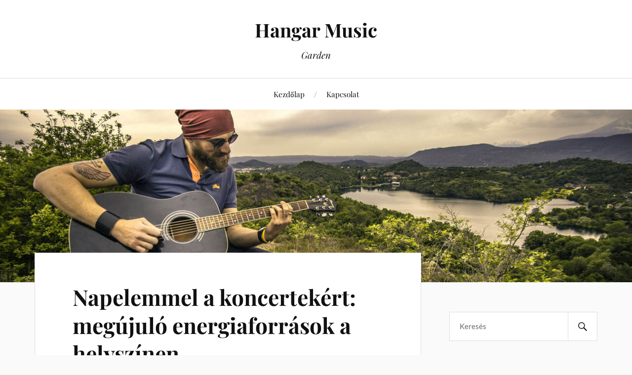

--- FILE ---
content_type: text/html; charset=UTF-8
request_url: https://hangarmusicgarden.hu/napelemmel-a-koncertekert-megujulo-energiaforrasok-a-helyszinen/
body_size: 13205
content:
<!DOCTYPE html>

<html class="no-js" lang="hu">

	<head profile="http://gmpg.org/xfn/11">

		<meta http-equiv="Content-Type" content="text/html; charset=UTF-8" />
		<meta name="viewport" content="width=device-width, initial-scale=1.0, maximum-scale=1.0, user-scalable=no" >

		<meta name='robots' content='index, follow, max-image-preview:large, max-snippet:-1, max-video-preview:-1' />
<script>document.documentElement.className = document.documentElement.className.replace("no-js","js");</script>

	<!-- This site is optimized with the Yoast SEO plugin v26.7 - https://yoast.com/wordpress/plugins/seo/ -->
	<title>Napelemmel a koncertekért: megújuló energiaforrások a helyszínen</title>
	<meta name="description" content="A Napelem Pályázatok csapata először is felmérést végez a helyszínen, hiszen a napelemek tökéletes működéséhez több részletet..." />
	<link rel="canonical" href="https://hangarmusicgarden.hu/napelemmel-a-koncertekert-megujulo-energiaforrasok-a-helyszinen/" />
	<meta property="og:locale" content="hu_HU" />
	<meta property="og:type" content="article" />
	<meta property="og:title" content="Napelemmel a koncertekért: megújuló energiaforrások a helyszínen" />
	<meta property="og:description" content="A Napelem Pályázatok csapata először is felmérést végez a helyszínen, hiszen a napelemek tökéletes működéséhez több részletet..." />
	<meta property="og:url" content="https://hangarmusicgarden.hu/napelemmel-a-koncertekert-megujulo-energiaforrasok-a-helyszinen/" />
	<meta property="og:site_name" content="Hangar Music" />
	<meta name="twitter:card" content="summary_large_image" />
	<meta name="twitter:label1" content="Becsült olvasási idő" />
	<meta name="twitter:data1" content="3 perc" />
	<script type="application/ld+json" class="yoast-schema-graph">{"@context":"https://schema.org","@graph":[{"@type":"WebPage","@id":"https://hangarmusicgarden.hu/napelemmel-a-koncertekert-megujulo-energiaforrasok-a-helyszinen/","url":"https://hangarmusicgarden.hu/napelemmel-a-koncertekert-megujulo-energiaforrasok-a-helyszinen/","name":"Napelemmel a koncertekért: megújuló energiaforrások a helyszínen","isPartOf":{"@id":"https://hangarmusicgarden.hu/#website"},"datePublished":"2020-09-23T09:13:00+00:00","description":"A Napelem Pályázatok csapata először is felmérést végez a helyszínen, hiszen a napelemek tökéletes működéséhez több részletet...","breadcrumb":{"@id":"https://hangarmusicgarden.hu/napelemmel-a-koncertekert-megujulo-energiaforrasok-a-helyszinen/#breadcrumb"},"inLanguage":"hu","potentialAction":[{"@type":"ReadAction","target":["https://hangarmusicgarden.hu/napelemmel-a-koncertekert-megujulo-energiaforrasok-a-helyszinen/"]}]},{"@type":"BreadcrumbList","@id":"https://hangarmusicgarden.hu/napelemmel-a-koncertekert-megujulo-energiaforrasok-a-helyszinen/#breadcrumb","itemListElement":[{"@type":"ListItem","position":1,"name":"Kezdőlap","item":"https://hangarmusicgarden.hu/"},{"@type":"ListItem","position":2,"name":"Napelemmel a koncertekért: megújuló energiaforrások a helyszínen"}]},{"@type":"WebSite","@id":"https://hangarmusicgarden.hu/#website","url":"https://hangarmusicgarden.hu/","name":"Hangar Music","description":"Garden","potentialAction":[{"@type":"SearchAction","target":{"@type":"EntryPoint","urlTemplate":"https://hangarmusicgarden.hu/?s={search_term_string}"},"query-input":{"@type":"PropertyValueSpecification","valueRequired":true,"valueName":"search_term_string"}}],"inLanguage":"hu"}]}</script>
	<!-- / Yoast SEO plugin. -->


<link rel="alternate" type="application/rss+xml" title="Hangar Music &raquo; hírcsatorna" href="https://hangarmusicgarden.hu/feed/" />
<link rel="alternate" type="application/rss+xml" title="Hangar Music &raquo; hozzászólás hírcsatorna" href="https://hangarmusicgarden.hu/comments/feed/" />
<link rel="alternate" title="oEmbed (JSON)" type="application/json+oembed" href="https://hangarmusicgarden.hu/wp-json/oembed/1.0/embed?url=https%3A%2F%2Fhangarmusicgarden.hu%2Fnapelemmel-a-koncertekert-megujulo-energiaforrasok-a-helyszinen%2F" />
<link rel="alternate" title="oEmbed (XML)" type="text/xml+oembed" href="https://hangarmusicgarden.hu/wp-json/oembed/1.0/embed?url=https%3A%2F%2Fhangarmusicgarden.hu%2Fnapelemmel-a-koncertekert-megujulo-energiaforrasok-a-helyszinen%2F&#038;format=xml" />
<style id='wp-img-auto-sizes-contain-inline-css' type='text/css'>
img:is([sizes=auto i],[sizes^="auto," i]){contain-intrinsic-size:3000px 1500px}
/*# sourceURL=wp-img-auto-sizes-contain-inline-css */
</style>
<style id='wp-emoji-styles-inline-css' type='text/css'>

	img.wp-smiley, img.emoji {
		display: inline !important;
		border: none !important;
		box-shadow: none !important;
		height: 1em !important;
		width: 1em !important;
		margin: 0 0.07em !important;
		vertical-align: -0.1em !important;
		background: none !important;
		padding: 0 !important;
	}
/*# sourceURL=wp-emoji-styles-inline-css */
</style>
<style id='wp-block-library-inline-css' type='text/css'>
:root{--wp-block-synced-color:#7a00df;--wp-block-synced-color--rgb:122,0,223;--wp-bound-block-color:var(--wp-block-synced-color);--wp-editor-canvas-background:#ddd;--wp-admin-theme-color:#007cba;--wp-admin-theme-color--rgb:0,124,186;--wp-admin-theme-color-darker-10:#006ba1;--wp-admin-theme-color-darker-10--rgb:0,107,160.5;--wp-admin-theme-color-darker-20:#005a87;--wp-admin-theme-color-darker-20--rgb:0,90,135;--wp-admin-border-width-focus:2px}@media (min-resolution:192dpi){:root{--wp-admin-border-width-focus:1.5px}}.wp-element-button{cursor:pointer}:root .has-very-light-gray-background-color{background-color:#eee}:root .has-very-dark-gray-background-color{background-color:#313131}:root .has-very-light-gray-color{color:#eee}:root .has-very-dark-gray-color{color:#313131}:root .has-vivid-green-cyan-to-vivid-cyan-blue-gradient-background{background:linear-gradient(135deg,#00d084,#0693e3)}:root .has-purple-crush-gradient-background{background:linear-gradient(135deg,#34e2e4,#4721fb 50%,#ab1dfe)}:root .has-hazy-dawn-gradient-background{background:linear-gradient(135deg,#faaca8,#dad0ec)}:root .has-subdued-olive-gradient-background{background:linear-gradient(135deg,#fafae1,#67a671)}:root .has-atomic-cream-gradient-background{background:linear-gradient(135deg,#fdd79a,#004a59)}:root .has-nightshade-gradient-background{background:linear-gradient(135deg,#330968,#31cdcf)}:root .has-midnight-gradient-background{background:linear-gradient(135deg,#020381,#2874fc)}:root{--wp--preset--font-size--normal:16px;--wp--preset--font-size--huge:42px}.has-regular-font-size{font-size:1em}.has-larger-font-size{font-size:2.625em}.has-normal-font-size{font-size:var(--wp--preset--font-size--normal)}.has-huge-font-size{font-size:var(--wp--preset--font-size--huge)}.has-text-align-center{text-align:center}.has-text-align-left{text-align:left}.has-text-align-right{text-align:right}.has-fit-text{white-space:nowrap!important}#end-resizable-editor-section{display:none}.aligncenter{clear:both}.items-justified-left{justify-content:flex-start}.items-justified-center{justify-content:center}.items-justified-right{justify-content:flex-end}.items-justified-space-between{justify-content:space-between}.screen-reader-text{border:0;clip-path:inset(50%);height:1px;margin:-1px;overflow:hidden;padding:0;position:absolute;width:1px;word-wrap:normal!important}.screen-reader-text:focus{background-color:#ddd;clip-path:none;color:#444;display:block;font-size:1em;height:auto;left:5px;line-height:normal;padding:15px 23px 14px;text-decoration:none;top:5px;width:auto;z-index:100000}html :where(.has-border-color){border-style:solid}html :where([style*=border-top-color]){border-top-style:solid}html :where([style*=border-right-color]){border-right-style:solid}html :where([style*=border-bottom-color]){border-bottom-style:solid}html :where([style*=border-left-color]){border-left-style:solid}html :where([style*=border-width]){border-style:solid}html :where([style*=border-top-width]){border-top-style:solid}html :where([style*=border-right-width]){border-right-style:solid}html :where([style*=border-bottom-width]){border-bottom-style:solid}html :where([style*=border-left-width]){border-left-style:solid}html :where(img[class*=wp-image-]){height:auto;max-width:100%}:where(figure){margin:0 0 1em}html :where(.is-position-sticky){--wp-admin--admin-bar--position-offset:var(--wp-admin--admin-bar--height,0px)}@media screen and (max-width:600px){html :where(.is-position-sticky){--wp-admin--admin-bar--position-offset:0px}}

/*# sourceURL=wp-block-library-inline-css */
</style><style id='wp-block-paragraph-inline-css' type='text/css'>
.is-small-text{font-size:.875em}.is-regular-text{font-size:1em}.is-large-text{font-size:2.25em}.is-larger-text{font-size:3em}.has-drop-cap:not(:focus):first-letter{float:left;font-size:8.4em;font-style:normal;font-weight:100;line-height:.68;margin:.05em .1em 0 0;text-transform:uppercase}body.rtl .has-drop-cap:not(:focus):first-letter{float:none;margin-left:.1em}p.has-drop-cap.has-background{overflow:hidden}:root :where(p.has-background){padding:1.25em 2.375em}:where(p.has-text-color:not(.has-link-color)) a{color:inherit}p.has-text-align-left[style*="writing-mode:vertical-lr"],p.has-text-align-right[style*="writing-mode:vertical-rl"]{rotate:180deg}
/*# sourceURL=https://hangarmusicgarden.hu/wp-includes/blocks/paragraph/style.min.css */
</style>
<style id='global-styles-inline-css' type='text/css'>
:root{--wp--preset--aspect-ratio--square: 1;--wp--preset--aspect-ratio--4-3: 4/3;--wp--preset--aspect-ratio--3-4: 3/4;--wp--preset--aspect-ratio--3-2: 3/2;--wp--preset--aspect-ratio--2-3: 2/3;--wp--preset--aspect-ratio--16-9: 16/9;--wp--preset--aspect-ratio--9-16: 9/16;--wp--preset--color--black: #111;--wp--preset--color--cyan-bluish-gray: #abb8c3;--wp--preset--color--white: #fff;--wp--preset--color--pale-pink: #f78da7;--wp--preset--color--vivid-red: #cf2e2e;--wp--preset--color--luminous-vivid-orange: #ff6900;--wp--preset--color--luminous-vivid-amber: #fcb900;--wp--preset--color--light-green-cyan: #7bdcb5;--wp--preset--color--vivid-green-cyan: #00d084;--wp--preset--color--pale-cyan-blue: #8ed1fc;--wp--preset--color--vivid-cyan-blue: #0693e3;--wp--preset--color--vivid-purple: #9b51e0;--wp--preset--color--accent: #CA2017;--wp--preset--color--dark-gray: #333;--wp--preset--color--medium-gray: #555;--wp--preset--color--light-gray: #777;--wp--preset--gradient--vivid-cyan-blue-to-vivid-purple: linear-gradient(135deg,rgb(6,147,227) 0%,rgb(155,81,224) 100%);--wp--preset--gradient--light-green-cyan-to-vivid-green-cyan: linear-gradient(135deg,rgb(122,220,180) 0%,rgb(0,208,130) 100%);--wp--preset--gradient--luminous-vivid-amber-to-luminous-vivid-orange: linear-gradient(135deg,rgb(252,185,0) 0%,rgb(255,105,0) 100%);--wp--preset--gradient--luminous-vivid-orange-to-vivid-red: linear-gradient(135deg,rgb(255,105,0) 0%,rgb(207,46,46) 100%);--wp--preset--gradient--very-light-gray-to-cyan-bluish-gray: linear-gradient(135deg,rgb(238,238,238) 0%,rgb(169,184,195) 100%);--wp--preset--gradient--cool-to-warm-spectrum: linear-gradient(135deg,rgb(74,234,220) 0%,rgb(151,120,209) 20%,rgb(207,42,186) 40%,rgb(238,44,130) 60%,rgb(251,105,98) 80%,rgb(254,248,76) 100%);--wp--preset--gradient--blush-light-purple: linear-gradient(135deg,rgb(255,206,236) 0%,rgb(152,150,240) 100%);--wp--preset--gradient--blush-bordeaux: linear-gradient(135deg,rgb(254,205,165) 0%,rgb(254,45,45) 50%,rgb(107,0,62) 100%);--wp--preset--gradient--luminous-dusk: linear-gradient(135deg,rgb(255,203,112) 0%,rgb(199,81,192) 50%,rgb(65,88,208) 100%);--wp--preset--gradient--pale-ocean: linear-gradient(135deg,rgb(255,245,203) 0%,rgb(182,227,212) 50%,rgb(51,167,181) 100%);--wp--preset--gradient--electric-grass: linear-gradient(135deg,rgb(202,248,128) 0%,rgb(113,206,126) 100%);--wp--preset--gradient--midnight: linear-gradient(135deg,rgb(2,3,129) 0%,rgb(40,116,252) 100%);--wp--preset--font-size--small: 16px;--wp--preset--font-size--medium: 20px;--wp--preset--font-size--large: 24px;--wp--preset--font-size--x-large: 42px;--wp--preset--font-size--normal: 18px;--wp--preset--font-size--larger: 27px;--wp--preset--spacing--20: 0.44rem;--wp--preset--spacing--30: 0.67rem;--wp--preset--spacing--40: 1rem;--wp--preset--spacing--50: 1.5rem;--wp--preset--spacing--60: 2.25rem;--wp--preset--spacing--70: 3.38rem;--wp--preset--spacing--80: 5.06rem;--wp--preset--shadow--natural: 6px 6px 9px rgba(0, 0, 0, 0.2);--wp--preset--shadow--deep: 12px 12px 50px rgba(0, 0, 0, 0.4);--wp--preset--shadow--sharp: 6px 6px 0px rgba(0, 0, 0, 0.2);--wp--preset--shadow--outlined: 6px 6px 0px -3px rgb(255, 255, 255), 6px 6px rgb(0, 0, 0);--wp--preset--shadow--crisp: 6px 6px 0px rgb(0, 0, 0);}:where(.is-layout-flex){gap: 0.5em;}:where(.is-layout-grid){gap: 0.5em;}body .is-layout-flex{display: flex;}.is-layout-flex{flex-wrap: wrap;align-items: center;}.is-layout-flex > :is(*, div){margin: 0;}body .is-layout-grid{display: grid;}.is-layout-grid > :is(*, div){margin: 0;}:where(.wp-block-columns.is-layout-flex){gap: 2em;}:where(.wp-block-columns.is-layout-grid){gap: 2em;}:where(.wp-block-post-template.is-layout-flex){gap: 1.25em;}:where(.wp-block-post-template.is-layout-grid){gap: 1.25em;}.has-black-color{color: var(--wp--preset--color--black) !important;}.has-cyan-bluish-gray-color{color: var(--wp--preset--color--cyan-bluish-gray) !important;}.has-white-color{color: var(--wp--preset--color--white) !important;}.has-pale-pink-color{color: var(--wp--preset--color--pale-pink) !important;}.has-vivid-red-color{color: var(--wp--preset--color--vivid-red) !important;}.has-luminous-vivid-orange-color{color: var(--wp--preset--color--luminous-vivid-orange) !important;}.has-luminous-vivid-amber-color{color: var(--wp--preset--color--luminous-vivid-amber) !important;}.has-light-green-cyan-color{color: var(--wp--preset--color--light-green-cyan) !important;}.has-vivid-green-cyan-color{color: var(--wp--preset--color--vivid-green-cyan) !important;}.has-pale-cyan-blue-color{color: var(--wp--preset--color--pale-cyan-blue) !important;}.has-vivid-cyan-blue-color{color: var(--wp--preset--color--vivid-cyan-blue) !important;}.has-vivid-purple-color{color: var(--wp--preset--color--vivid-purple) !important;}.has-black-background-color{background-color: var(--wp--preset--color--black) !important;}.has-cyan-bluish-gray-background-color{background-color: var(--wp--preset--color--cyan-bluish-gray) !important;}.has-white-background-color{background-color: var(--wp--preset--color--white) !important;}.has-pale-pink-background-color{background-color: var(--wp--preset--color--pale-pink) !important;}.has-vivid-red-background-color{background-color: var(--wp--preset--color--vivid-red) !important;}.has-luminous-vivid-orange-background-color{background-color: var(--wp--preset--color--luminous-vivid-orange) !important;}.has-luminous-vivid-amber-background-color{background-color: var(--wp--preset--color--luminous-vivid-amber) !important;}.has-light-green-cyan-background-color{background-color: var(--wp--preset--color--light-green-cyan) !important;}.has-vivid-green-cyan-background-color{background-color: var(--wp--preset--color--vivid-green-cyan) !important;}.has-pale-cyan-blue-background-color{background-color: var(--wp--preset--color--pale-cyan-blue) !important;}.has-vivid-cyan-blue-background-color{background-color: var(--wp--preset--color--vivid-cyan-blue) !important;}.has-vivid-purple-background-color{background-color: var(--wp--preset--color--vivid-purple) !important;}.has-black-border-color{border-color: var(--wp--preset--color--black) !important;}.has-cyan-bluish-gray-border-color{border-color: var(--wp--preset--color--cyan-bluish-gray) !important;}.has-white-border-color{border-color: var(--wp--preset--color--white) !important;}.has-pale-pink-border-color{border-color: var(--wp--preset--color--pale-pink) !important;}.has-vivid-red-border-color{border-color: var(--wp--preset--color--vivid-red) !important;}.has-luminous-vivid-orange-border-color{border-color: var(--wp--preset--color--luminous-vivid-orange) !important;}.has-luminous-vivid-amber-border-color{border-color: var(--wp--preset--color--luminous-vivid-amber) !important;}.has-light-green-cyan-border-color{border-color: var(--wp--preset--color--light-green-cyan) !important;}.has-vivid-green-cyan-border-color{border-color: var(--wp--preset--color--vivid-green-cyan) !important;}.has-pale-cyan-blue-border-color{border-color: var(--wp--preset--color--pale-cyan-blue) !important;}.has-vivid-cyan-blue-border-color{border-color: var(--wp--preset--color--vivid-cyan-blue) !important;}.has-vivid-purple-border-color{border-color: var(--wp--preset--color--vivid-purple) !important;}.has-vivid-cyan-blue-to-vivid-purple-gradient-background{background: var(--wp--preset--gradient--vivid-cyan-blue-to-vivid-purple) !important;}.has-light-green-cyan-to-vivid-green-cyan-gradient-background{background: var(--wp--preset--gradient--light-green-cyan-to-vivid-green-cyan) !important;}.has-luminous-vivid-amber-to-luminous-vivid-orange-gradient-background{background: var(--wp--preset--gradient--luminous-vivid-amber-to-luminous-vivid-orange) !important;}.has-luminous-vivid-orange-to-vivid-red-gradient-background{background: var(--wp--preset--gradient--luminous-vivid-orange-to-vivid-red) !important;}.has-very-light-gray-to-cyan-bluish-gray-gradient-background{background: var(--wp--preset--gradient--very-light-gray-to-cyan-bluish-gray) !important;}.has-cool-to-warm-spectrum-gradient-background{background: var(--wp--preset--gradient--cool-to-warm-spectrum) !important;}.has-blush-light-purple-gradient-background{background: var(--wp--preset--gradient--blush-light-purple) !important;}.has-blush-bordeaux-gradient-background{background: var(--wp--preset--gradient--blush-bordeaux) !important;}.has-luminous-dusk-gradient-background{background: var(--wp--preset--gradient--luminous-dusk) !important;}.has-pale-ocean-gradient-background{background: var(--wp--preset--gradient--pale-ocean) !important;}.has-electric-grass-gradient-background{background: var(--wp--preset--gradient--electric-grass) !important;}.has-midnight-gradient-background{background: var(--wp--preset--gradient--midnight) !important;}.has-small-font-size{font-size: var(--wp--preset--font-size--small) !important;}.has-medium-font-size{font-size: var(--wp--preset--font-size--medium) !important;}.has-large-font-size{font-size: var(--wp--preset--font-size--large) !important;}.has-x-large-font-size{font-size: var(--wp--preset--font-size--x-large) !important;}
/*# sourceURL=global-styles-inline-css */
</style>

<style id='classic-theme-styles-inline-css' type='text/css'>
/*! This file is auto-generated */
.wp-block-button__link{color:#fff;background-color:#32373c;border-radius:9999px;box-shadow:none;text-decoration:none;padding:calc(.667em + 2px) calc(1.333em + 2px);font-size:1.125em}.wp-block-file__button{background:#32373c;color:#fff;text-decoration:none}
/*# sourceURL=/wp-includes/css/classic-themes.min.css */
</style>
<link rel='stylesheet' id='contact-form-7-css' href='https://hangarmusicgarden.hu/wp-content/plugins/contact-form-7/includes/css/styles.css' type='text/css' media='all' />
<link rel='stylesheet' id='lovecraft_googlefonts-css' href='https://hangarmusicgarden.hu/wp-content/themes/lovecraft/assets/css/fonts.css' type='text/css' media='all' />
<link rel='stylesheet' id='lovecraft_genericons-css' href='https://hangarmusicgarden.hu/wp-content/themes/lovecraft/assets/css/genericons.min.css' type='text/css' media='all' />
<link rel='stylesheet' id='lovecraft_style-css' href='https://hangarmusicgarden.hu/wp-content/themes/lovecraft/style.css' type='text/css' media='all' />
<script type="text/javascript" src="https://hangarmusicgarden.hu/wp-includes/js/jquery/jquery.min.js" id="jquery-core-js"></script>
<script type="text/javascript" src="https://hangarmusicgarden.hu/wp-includes/js/jquery/jquery-migrate.min.js" id="jquery-migrate-js"></script>
<script type="text/javascript" src="https://hangarmusicgarden.hu/wp-content/themes/lovecraft/assets/js/doubletaptogo.min.js" id="lovecraft_doubletap-js"></script>
<link rel="https://api.w.org/" href="https://hangarmusicgarden.hu/wp-json/" /><link rel="alternate" title="JSON" type="application/json" href="https://hangarmusicgarden.hu/wp-json/wp/v2/pages/34" /><link rel="EditURI" type="application/rsd+xml" title="RSD" href="https://hangarmusicgarden.hu/xmlrpc.php?rsd" />
<meta name="generator" content="WordPress 6.9" />
<link rel='shortlink' href='https://hangarmusicgarden.hu/?p=34' />

	</head>

	<body data-rsssl=1 class="wp-singular page-template-default page page-id-34 wp-theme-lovecraft">

		
		<a class="skip-link button" href="#site-content">Ugrás a tartalomhoz</a>

		<header class="header-wrapper">

			<div class="header section bg-white small-padding">

				<div class="section-inner group">

					
						<div class="blog-title">
							<a href="https://hangarmusicgarden.hu" rel="home">Hangar Music</a>
						</div>
					
													<h4 class="blog-tagline">Garden</h4>
											
					
				</div><!-- .section-inner -->

			</div><!-- .header -->

			<div class="toggles group">

				<button type="button" class="nav-toggle toggle">
					<div class="bar"></div>
					<div class="bar"></div>
					<div class="bar"></div>
					<span class="screen-reader-text">Váltás a mobil menüre</span>
				</button>

				<button type="button" class="search-toggle toggle">
					<div class="genericon genericon-search"></div>
					<span class="screen-reader-text">Használja a keresés mezőt</span>
				</button>

			</div><!-- .toggles -->

		</header><!-- .header-wrapper -->

		<div class="navigation bg-white no-padding">

			<div class="section-inner group">

				<ul class="mobile-menu">

					<li id="menu-item-13" class="menu-item menu-item-type-custom menu-item-object-custom menu-item-home menu-item-13"><a href="https://hangarmusicgarden.hu">Kezdőlap</a></li>
<li id="menu-item-14" class="menu-item menu-item-type-post_type menu-item-object-page menu-item-14"><a href="https://hangarmusicgarden.hu/kapcsolat/">Kapcsolat</a></li>

				</ul>

				<div class="mobile-search">
					
<form method="get" class="search-form" id="search-form-6967cf04b83b7" action="https://hangarmusicgarden.hu/">
	<input type="search" class="search-field" placeholder="Keresés" name="s" id="s-6967cf04b83b9" />
	<button type="submit" class="search-button"><div class="genericon genericon-search"></div><span class="screen-reader-text">Keresés</span></button>
</form>
				</div><!-- .mobile-search -->

				<ul class="main-menu">

					<li class="menu-item menu-item-type-custom menu-item-object-custom menu-item-home menu-item-13"><a href="https://hangarmusicgarden.hu">Kezdőlap</a></li>
<li class="menu-item menu-item-type-post_type menu-item-object-page menu-item-14"><a href="https://hangarmusicgarden.hu/kapcsolat/">Kapcsolat</a></li>

				</ul><!-- .main-menu -->

			</div><!-- .section-inner -->

		</div><!-- .navigation -->

		
			<figure class="header-image bg-image" style="background-image: url( https://hangarmusicgarden.hu/wp-content/uploads/2020/08/cropped-hangar.jpg );">
				<img src="https://hangarmusicgarden.hu/wp-content/uploads/2020/08/cropped-hangar.jpg" />
			</figure>

		
		<main id="site-content">
<div class="wrapper section">

	<div class="section-inner group">

		<div class="content">

			
					<article id="post-34" class="post single post-34 page type-page status-publish hentry">

						<div class="post-inner">

							<div class="post-header">

								<h1 class="post-title"><a href="https://hangarmusicgarden.hu/napelemmel-a-koncertekert-megujulo-energiaforrasok-a-helyszinen/">Napelemmel a koncertekért: megújuló energiaforrások a helyszínen</a></h1>

								
							</div><!-- .post-header -->

							
								<div class="post-content entry-content">

									
<p>Egy koncert rengeteg energiát vesz igénybe, de ez senkinek sem nagy meglepetés. Az eladók akár több órán keresztül játszanak a színpadon, a közönség pedig végigbulizza a koncertet, ami után az adrenalin egészen hazáig kíséri. Azonban egy-egy koncert nem csak emberi energiát igényel, hanem villamos energiát is. Ennek neheze az, hogy manapság nagyon gyorsan fogynak a Föld készletei, amely miatt mindannyiunknak igyekeznünk kell átállni a megújuló energiaforrások használatára. &nbsp;</p>



<p><strong>Napelem, mint megoldás</strong></p>



<p>A napelem, ahogy azt a neve is sugallja, a nap fényéből származó energiát alakítja elektronikussá. Ez természetesen nem egy olcsó mulatság, főleg, hogyha sok áramra van szükségünk ahhoz, hogy például egy koncertet tudjuk működtetni. &nbsp;Erre azonban van megoldás tekintetbe véve, hogy manapság napelemek pályázatok útján is finanszírozhatóak. A megújuló energiaforrások használata államilag támogatott dolog, amelyre hosszú távon megéri beruházni. A <a href="https://napelempalyazatok.hu/" target="_blank" rel="noreferrer noopener">Napelem Pályázatok</a> csapata segítséget nyújt minden hivatalos papírmunka intézésében, továbbá figyelemmel kísérik az összes pályázati kiírást, amelyekről tájékoztatják is az ügyfeleiket. &nbsp;</p>



<p><strong>Hogy is működik ez az egész?</strong></p>



<p>A Napelem Pályázatok csapata először is felmérést végez a helyszínen, hiszen a napelemek tökéletes működéséhez több részletet is figyelembe kell venni. Milyen fekvésű az épület? Milyen felületre tudják illeszteni a napelemet? Van-e például fa, amely kitakarhatja a Napot? Az ilyen dolgok elkerülhetik egy nem hozzáértő figyelmét, de a Napelem Pályázatok csapata mindenre odafigyel. A napelemeikre a gyártó 25 év garanciát vállal, amely birtokában a felhasználó hosszú távon biztonságban érezheti magát, a Napelem Pályázatok dolgozói pedig a megfelelő inventer beszerelésével számunkra elérhetővé teszik a fényenergia felhasználását.</p>



<p><strong>És már mehet is a Rock’n’Roll!</strong></p>



<p>A napelemek elsőre valóban nagy beruházásnak tűnnek, még a pályázatokkal és az állami támogatással is. Azonban gondoljunk a hosszú távú következményeire, hiszen nem csak magunkon, hanem a környezeten is segítünk. Többet nem kell a villanyszámlák miatt aggódni, hiszen a Napnak nem kell fizetnünk, és a Földünk fogyatkozó energiahordozóira sem kell többet támaszkodnunk. Nem tűnik nagy különbségnek, hogy egy épület átvált megújuló energiaforrásra, hosszú távon azonban ez az aprócska pont is hatalmas segítséget nyújthat. Én pedig akárhogy nézem, ez mindenkinek győzelem.</p>

								</div><!-- .post-content -->

								
						</div><!-- .post-inner -->

						
					</article><!-- .post -->

					
		</div><!-- .content -->

					<aside class="sidebar">

	<div id="search-2" class="widget widget_search"><div class="widget-content">
<form method="get" class="search-form" id="search-form-6967cf04ba5f0" action="https://hangarmusicgarden.hu/">
	<input type="search" class="search-field" placeholder="Keresés" name="s" id="s-6967cf04ba5f2" />
	<button type="submit" class="search-button"><div class="genericon genericon-search"></div><span class="screen-reader-text">Keresés</span></button>
</form>
</div></div><div id="pages-3" class="widget widget_pages"><div class="widget-content"><h3 class="widget-title">Cikkeim</h3>
			<ul>
				<li class="page_item page-item-679"><a href="https://hangarmusicgarden.hu/a-nagy-hetvegi-projekt/">A &#8222;nagy hétvégi projekt&#8221;</a></li>
<li class="page_item page-item-463"><a href="https://hangarmusicgarden.hu/a-babanak-fogzasra-egy-babakek-ragomaki-a-tuti-tars/">A babának fogzásra egy babakék rágómaki a tuti társ!</a></li>
<li class="page_item page-item-398"><a href="https://hangarmusicgarden.hu/a-bizalmi-kapcsolat-kialakitasa-plasztikai-beavatkozas-elott-is-fontos/">A bizalmi kapcsolat kialakítása plasztikai beavatkozás előtt is fontos</a></li>
<li class="page_item page-item-79"><a href="https://hangarmusicgarden.hu/a-hangtechnika-vedelme-oltogazok-segitsegevel/">A hangtechnika védelme oltógázok segítségével</a></li>
<li class="page_item page-item-252"><a href="https://hangarmusicgarden.hu/a-kerti-kikapcsolodas-is-jobb-egy-meno-butorral/">A kerti kikapcsolódás is jobb egy menő bútorral</a></li>
<li class="page_item page-item-721"><a href="https://hangarmusicgarden.hu/a-legjobb-szekhelyszolgaltato-az-tuti/">A legjobb székhelyszolgáltató, az tuti!</a></li>
<li class="page_item page-item-183"><a href="https://hangarmusicgarden.hu/a-legtisztito-segitett-hogy-kevesebbet-kelljen-porolni/">A légtisztító segített, hogy kevesebbet kelljen porolni</a></li>
<li class="page_item page-item-641"><a href="https://hangarmusicgarden.hu/a-meghivok-nyomtatasa-nem-lesz-kemeny-dio/">A meghívók nyomtatása nem lesz kemény dió</a></li>
<li class="page_item page-item-743"><a href="https://hangarmusicgarden.hu/a-nyelvstudio-ami-uj-lenduletet-adott-az-onbizalmamnak/">A nyelvstúdió, ami új lendületet adott az önbizalmamnak</a></li>
<li class="page_item page-item-625"><a href="https://hangarmusicgarden.hu/a-szabadido-fontossaga/">A szabadidő fontossága</a></li>
<li class="page_item page-item-432"><a href="https://hangarmusicgarden.hu/a-szabadidomben-talaltam-ra-a-hoszivattyura/">A szabadidőmben találtam rá a hőszivattyúra</a></li>
<li class="page_item page-item-314"><a href="https://hangarmusicgarden.hu/a-tanulas-nem-csak-nyug-lehet-hanem-szorakozas-is/">A tanulás nem csak nyűg lehet, hanem szórakozás is</a></li>
<li class="page_item page-item-723"><a href="https://hangarmusicgarden.hu/a-vallalkozas-es-a-kikapcsolodas-harmoniaja/">A vállalkozás és a kikapcsolódás harmóniája</a></li>
<li class="page_item page-item-342"><a href="https://hangarmusicgarden.hu/a-zenes-autoutakat-nem-lehet-potolni/">A zenés autóutakat nem lehet pótolni</a></li>
<li class="page_item page-item-29"><a href="https://hangarmusicgarden.hu/aki-meg-zuhanyozni-sem-tud-zene-nelkul/">Aki még zuhanyozni sem tud zene nélkül</a></li>
<li class="page_item page-item-693"><a href="https://hangarmusicgarden.hu/amikor-zenel-a-furo-es-a-kalapacs/">Amikor zenél a fúró és a kalapács</a></li>
<li class="page_item page-item-288"><a href="https://hangarmusicgarden.hu/anna-taska-webaruhaz-markas-taskak-egy-helyen-taskak-koncertre-is/">Anna Táska Webáruház &#8211; Márkás táskák egy helyen! Táskák koncertre (is)!</a></li>
<li class="page_item page-item-122"><a href="https://hangarmusicgarden.hu/az-alkoholizmus-a-zeneipar-egyik-veszelye/">Az alkoholizmus a zeneipar egyik veszélye</a></li>
<li class="page_item page-item-539"><a href="https://hangarmusicgarden.hu/az-elektromos-kerekpar-egy-jo-valasztas-a-csaladnak/">Az elektromos kerékpár egy jó választás a családnak</a></li>
<li class="page_item page-item-751"><a href="https://hangarmusicgarden.hu/az-epitesi-csorompoles-nem-tul-jo-hangelmeny/">Az építési csörömpölés nem túl jó hangélmény</a></li>
<li class="page_item page-item-495"><a href="https://hangarmusicgarden.hu/az-illoolaj-keszites-kellemes-kikapcsolodas/">Az illóolaj készítés kellemes kikapcsolódás</a></li>
<li class="page_item page-item-370"><a href="https://hangarmusicgarden.hu/az-immunrendszer-megorzese-a-hangok-szempontjabol-is-fontos/">Az immunrendszer megőrzése a hangok szempontjából is fontos</a></li>
<li class="page_item page-item-508"><a href="https://hangarmusicgarden.hu/az-lcd-fix-mentette-meg-a-nyugis-napunkat/">Az LCD FIX mentette meg a nyugis napunkat</a></li>
<li class="page_item page-item-423"><a href="https://hangarmusicgarden.hu/ebben-a-webshopban-meg-glukozamin-krem-is-kaphato/">Ebben a webshopban még glükózamin krém is kapható!</a></li>
<li class="page_item page-item-142"><a href="https://hangarmusicgarden.hu/egy-csunya-azas-miatt-vizszerelot-kellett-hivni-a-studioba/">Egy csúnya ázás miatt vízszerelőt kellett hívni a stúdióba</a></li>
<li class="page_item page-item-305"><a href="https://hangarmusicgarden.hu/egy-fagyizotol-jobb-kikapcsolodas-nem-is-kell/">Egy fagyizótól jobb kikapcsolódás nem is kell</a></li>
<li class="page_item page-item-715"><a href="https://hangarmusicgarden.hu/egy-ilyen-klimaval-orom-lesz-a-szabadidonket-tolteni/">Egy ilyen klímával öröm lesz a szabadidőnket tölteni</a></li>
<li class="page_item page-item-145"><a href="https://hangarmusicgarden.hu/egy-klimaberendezes-is-lehet-olyan-sokszinu-mint-a-zene/">Egy klímaberendezés is lehet olyan sokszínű, mint a zene</a></li>
<li class="page_item page-item-90"><a href="https://hangarmusicgarden.hu/egy-probateremkent-hasznalt-kislakas-eladasanak-tortenete/">Egy próbateremként használt kislakás eladásának története</a></li>
<li class="page_item page-item-113"><a href="https://hangarmusicgarden.hu/egy-szuper-megoldas-a-repedezett-szaraz-borre/">Egy szuper megoldás a repedezett, száraz bőrre</a></li>
<li class="page_item page-item-147"><a href="https://hangarmusicgarden.hu/egy-tintapatron-mentette-meg-a-koncertunket/">Egy tintapatron mentette meg a koncertünket</a></li>
<li class="page_item page-item-58"><a href="https://hangarmusicgarden.hu/ezert-fontos-az-auto-legkondi-tisztitas-foleg-egy-zenesznek/">Ezért fontos az autó légkondi tisztítás, főleg egy zenésznek&#8230;</a></li>
<li class="page_item page-item-37"><a href="https://hangarmusicgarden.hu/felejthetetlen-lanybucsu-a-balatonon-balatonpro/">Felejthetetlen lánybúcsú a Balatonon &#8211; BalatonPRO</a></li>
<li class="page_item page-item-460"><a href="https://hangarmusicgarden.hu/fotok-a-szabadban/">Fotók a szabadban</a></li>
<li class="page_item page-item-162"><a href="https://hangarmusicgarden.hu/fustolovel-lehet-nyugodtabba-tenni-a-studio-legkoret/">Füstölővel lehet nyugodtabbá tenni a stúdió légkörét</a></li>
<li class="page_item page-item-737"><a href="https://hangarmusicgarden.hu/garazsbol-lett-probaterem/">Garázsból lett próbaterem</a></li>
<li class="page_item page-item-732"><a href="https://hangarmusicgarden.hu/gyermekunk-szabadidejehez-kivalo-lehet-a-tsmt-torna/">Gyermekünk szabadidejéhez kiváló lehet a tsmt torna</a></li>
<li class="page_item page-item-87"><a href="https://hangarmusicgarden.hu/hamarosan-mar-napelem-rendszerrel-fog-mukodni-a-studionk/">Hamarosan már napelem rendszerrel fog működni a stúdiónk</a></li>
<li class="page_item page-item-244"><a href="https://hangarmusicgarden.hu/hivatasos-zenekarkent-nem-csak-vallalkozas-kell-szekhely-is/">Hivatásos zenekarként nem csak vállalkozás kell, székhely is</a></li>
<li class="page_item page-item-178"><a href="https://hangarmusicgarden.hu/hogyan-alapitottam-kft-t/">Hogyan alapítottam kft-t?</a></li>
<li class="page_item page-item-749"><a href="https://hangarmusicgarden.hu/hogyan-valassz-modern-riaszto-rendszert-otthonod-vedelmehez/">Hogyan válassz modern riasztó rendszert otthonod védelméhez?</a></li>
<li class="page_item page-item-394"><a href="https://hangarmusicgarden.hu/igy-lett-a-zene-szeretete-miatt-uj-weboldalam/">Így lett a zene szeretete miatt új weboldalam</a></li>
<li class="page_item page-item-404"><a href="https://hangarmusicgarden.hu/jo-zenek-hallgatasaval-a-hazimunka-is-lehet-szorakoztato/">Jó zenék hallgatásával a házimunka is lehet szórakoztató</a></li>
<li class="page_item page-item-441"><a href="https://hangarmusicgarden.hu/jo-zenekart-talalni-nem-volt-akkora-kunszt-mint-60-emberre-fozni/">Jó zenekart találni nem volt akkora kunszt, mint 60 emberre főzni</a></li>
<li class="page_item page-item-170"><a href="https://hangarmusicgarden.hu/karacsonyi-masszazs/">Karácsonyi masszázs</a></li>
<li class="page_item page-item-418"><a href="https://hangarmusicgarden.hu/kellemes-zenehallgatas-kozben-megy-a-legjobban-a-varras/">Kellemes zenehallgatás közben megy a legjobban a varrás</a></li>
<li class="page_item page-item-458"><a href="https://hangarmusicgarden.hu/kerekparozas-es-zenehallgatas-egy-tokeletes-parositas/">Kerékpározás és zenehallgatás: egy tökéletes párosítás</a></li>
<li class="page_item page-item-434"><a href="https://hangarmusicgarden.hu/kikapcsolodas-utan-takaritas/">Kikapcsolódás után takarítás</a></li>
<li class="page_item page-item-249"><a href="https://hangarmusicgarden.hu/koltozik-a-zenekarom/">Költözik a zenekarom</a></li>
<li class="page_item page-item-194"><a href="https://hangarmusicgarden.hu/koncert-elott-fogtomes/">Koncert előtt fogtömés</a></li>
<li class="page_item page-item-362"><a href="https://hangarmusicgarden.hu/koncert-kozben-vizes-baj/">Koncert közben vizes baj</a></li>
<li class="page_item page-item-139"><a href="https://hangarmusicgarden.hu/kornyezettudatos-probaterem-a-lathataron/">Környezettudatos próbaterem a láthatáron</a></li>
<li class="page_item page-item-218"><a href="https://hangarmusicgarden.hu/lagzi-van-a-mi-utcankban/">Lagzi van a mi utcánkban</a></li>
<li class="page_item page-item-260"><a href="https://hangarmusicgarden.hu/liliek-hoszivattyuja/">Liliék hőszivattyúja</a></li>
<li class="page_item page-item-269"><a href="https://hangarmusicgarden.hu/ma-nem-akarmit-teszek-fel-a-lejatszora-melegen-hengerelt-lemez-fog-szolni/">Ma nem akármit teszek fel a lejátszóra: melegen hengerelt lemez fog szólni</a></li>
<li class="page_item page-item-24"><a href="https://hangarmusicgarden.hu/meglepetes-zenekari-polo/">Meglepetés zenekari póló</a></li>
<li class="page_item page-item-203"><a href="https://hangarmusicgarden.hu/most-nem-a-zene-tolti-ki-a-mindennapjaimat/">Most nem a zene tölti ki a mindennapjaimat</a></li>
<li class="page_item page-item-358"><a href="https://hangarmusicgarden.hu/motorgumi-akcio-ami-zene-fuleimnek/">Motorgumi akció, ami zene füleimnek</a></li>
<li class="page_item page-item-710"><a href="https://hangarmusicgarden.hu/nagyapam-hagyomanya/">Nagyapám hagyománya</a></li>
<li class="page_item page-item-34 current_page_item"><a href="https://hangarmusicgarden.hu/napelemmel-a-koncertekert-megujulo-energiaforrasok-a-helyszinen/" aria-current="page">Napelemmel a koncertekért: megújuló energiaforrások a helyszínen</a></li>
<li class="page_item page-item-85"><a href="https://hangarmusicgarden.hu/navigalas-a-biztositasok-tengereben/">Navigálás a biztosítások tengerében</a></li>
<li class="page_item page-item-730"><a href="https://hangarmusicgarden.hu/ne-a-gumiszerelessel-teljen-a-szabadidod/">Ne a gumiszereléssel teljen a szabadidőd!</a></li>
<li class="page_item page-item-257"><a href="https://hangarmusicgarden.hu/nem-mindegy-mit-viselsz-amikor-delutan-meg-nem-tudhatod-hany-koncerttel-vegzodik-a-napod/">Nem mindegy, mit viselsz, amikor délután még nem tudhatod, hány koncerttel végződik a napod</a></li>
<li class="page_item page-item-200"><a href="https://hangarmusicgarden.hu/nyari-gumi-vasarlas-a-turnebusznak-egyszeruen-es-gyorsan/">Nyári gumi vásárlás a turnébusznak egyszerűen és gyorsan</a></li>
<li class="page_item page-item-760"><a href="https://hangarmusicgarden.hu/onkifejezes-a-poloimon/">Önkifejezés a pólóimon?</a></li>
<li class="page_item page-item-757"><a href="https://hangarmusicgarden.hu/ritmus-pihenes-apartman/">Ritmus, pihenés, apartman</a></li>
<li class="page_item page-item-373"><a href="https://hangarmusicgarden.hu/szabadidomben-igyekszem-mindent-megtudni-a-csontritkulasrol/">Szabadidőmben igyekszem mindent megtudni a csontritkulásról</a></li>
<li class="page_item page-item-428"><a href="https://hangarmusicgarden.hu/szabadidomben-is-az-arcapolasrol-tajekozodom/">Szabadidőmben is az arcápolásról tájékozódom</a></li>
<li class="page_item page-item-512"><a href="https://hangarmusicgarden.hu/szerelokent-egy-romkocsmaban/">Szerelőként egy romkocsmában</a></li>
<li class="page_item page-item-95"><a href="https://hangarmusicgarden.hu/talaltunk-egy-igazi-okorockert-a-fesztivalon/">Találtunk egy igazi ökorockert a fesztiválon</a></li>
<li class="page_item page-item-605"><a href="https://hangarmusicgarden.hu/tancoljunk-hajnalig/">Táncoljunk hajnalig</a></li>
<li class="page_item page-item-185"><a href="https://hangarmusicgarden.hu/vajon-melyik-a-legjobb-szemranckrem/">Vajon melyik a legjobb szemránckrém?</a></li>
<li class="page_item page-item-484"><a href="https://hangarmusicgarden.hu/zene-kikapcsolodas-szabadido-osszekothetok-ezek-a-munkaval/">Zene, kikapcsolódás, szabadidő &#8211; összeköthetők ezek a munkával?</a></li>
<li class="page_item page-item-413"><a href="https://hangarmusicgarden.hu/zene-mozi-kiallitas-minden-johet/">Zene, mozi, kiállítás, minden jöhet</a></li>
<li class="page_item page-item-409"><a href="https://hangarmusicgarden.hu/zenehallgatas-a-kellemes-melegben/">Zenehallgatás a kellemes melegben</a></li>
<li class="page_item page-item-503"><a href="https://hangarmusicgarden.hu/zenei-fesztivaltol-a-szerelo-kihivasaig/">Zenei fesztiváltól a szerelő kihívásáig</a></li>
<li class="page_item page-item-105"><a href="https://hangarmusicgarden.hu/zenevel-a-pelenkazas-is-gyerekjatek/">Zenével a pelenkázás is gyerekjáték</a></li>
<li class="page_item page-item-632"><a href="https://hangarmusicgarden.hu/zenevel-csak-a-lelek-kezelese-lehetseges/">Zenével csak a lélek kezelése lehetséges</a></li>
			</ul>

			</div></div>
</aside><!-- .sidebar -->
		
	</div><!-- .section-inner -->

</div><!-- .wrapper -->

		</main><!-- #site-content -->

		
		<div class="credits section bg-dark">

			<div class="credits-inner section-inner">

				<p class="powered-by">Köszönjük  <a href="https://www.wordpress.org">WordPress</a> <span class="sep">&amp;</span> <span class="theme-by">A sablon szerzője:  <a href="https://andersnoren.se">Anders Nor&eacute;n</a></span></p>

			</div><!-- .section-inner -->

		</div><!-- .credits.section -->

		<script type="speculationrules">
{"prefetch":[{"source":"document","where":{"and":[{"href_matches":"/*"},{"not":{"href_matches":["/wp-*.php","/wp-admin/*","/wp-content/uploads/*","/wp-content/*","/wp-content/plugins/*","/wp-content/themes/lovecraft/*","/*\\?(.+)"]}},{"not":{"selector_matches":"a[rel~=\"nofollow\"]"}},{"not":{"selector_matches":".no-prefetch, .no-prefetch a"}}]},"eagerness":"conservative"}]}
</script>
<script type="text/javascript" src="https://hangarmusicgarden.hu/wp-includes/js/dist/hooks.min.js" id="wp-hooks-js"></script>
<script type="text/javascript" src="https://hangarmusicgarden.hu/wp-includes/js/dist/i18n.min.js" id="wp-i18n-js"></script>
<script type="text/javascript" id="wp-i18n-js-after">
/* <![CDATA[ */
wp.i18n.setLocaleData( { 'text direction\u0004ltr': [ 'ltr' ] } );
//# sourceURL=wp-i18n-js-after
/* ]]> */
</script>
<script type="text/javascript" src="https://hangarmusicgarden.hu/wp-content/plugins/contact-form-7/includes/swv/js/index.js" id="swv-js"></script>
<script type="text/javascript" id="contact-form-7-js-translations">
/* <![CDATA[ */
( function( domain, translations ) {
	var localeData = translations.locale_data[ domain ] || translations.locale_data.messages;
	localeData[""].domain = domain;
	wp.i18n.setLocaleData( localeData, domain );
} )( "contact-form-7", {"translation-revision-date":"2025-06-30 16:09:30+0000","generator":"GlotPress\/4.0.1","domain":"messages","locale_data":{"messages":{"":{"domain":"messages","plural-forms":"nplurals=2; plural=n != 1;","lang":"hu"},"This contact form is placed in the wrong place.":["Ez a kapcsolatfelv\u00e9teli \u0171rlap rossz helyre ker\u00fclt."],"Error:":["Hiba:"]}},"comment":{"reference":"includes\/js\/index.js"}} );
//# sourceURL=contact-form-7-js-translations
/* ]]> */
</script>
<script type="text/javascript" id="contact-form-7-js-before">
/* <![CDATA[ */
var wpcf7 = {
    "api": {
        "root": "https:\/\/hangarmusicgarden.hu\/wp-json\/",
        "namespace": "contact-form-7\/v1"
    },
    "cached": 1
};
//# sourceURL=contact-form-7-js-before
/* ]]> */
</script>
<script type="text/javascript" src="https://hangarmusicgarden.hu/wp-content/plugins/contact-form-7/includes/js/index.js" id="contact-form-7-js"></script>
<script type="text/javascript" src="https://hangarmusicgarden.hu/wp-content/themes/lovecraft/assets/js/global.js" id="lovecraft_global-js"></script>
<script id="wp-emoji-settings" type="application/json">
{"baseUrl":"https://s.w.org/images/core/emoji/17.0.2/72x72/","ext":".png","svgUrl":"https://s.w.org/images/core/emoji/17.0.2/svg/","svgExt":".svg","source":{"concatemoji":"https://hangarmusicgarden.hu/wp-includes/js/wp-emoji-release.min.js"}}
</script>
<script type="module">
/* <![CDATA[ */
/*! This file is auto-generated */
const a=JSON.parse(document.getElementById("wp-emoji-settings").textContent),o=(window._wpemojiSettings=a,"wpEmojiSettingsSupports"),s=["flag","emoji"];function i(e){try{var t={supportTests:e,timestamp:(new Date).valueOf()};sessionStorage.setItem(o,JSON.stringify(t))}catch(e){}}function c(e,t,n){e.clearRect(0,0,e.canvas.width,e.canvas.height),e.fillText(t,0,0);t=new Uint32Array(e.getImageData(0,0,e.canvas.width,e.canvas.height).data);e.clearRect(0,0,e.canvas.width,e.canvas.height),e.fillText(n,0,0);const a=new Uint32Array(e.getImageData(0,0,e.canvas.width,e.canvas.height).data);return t.every((e,t)=>e===a[t])}function p(e,t){e.clearRect(0,0,e.canvas.width,e.canvas.height),e.fillText(t,0,0);var n=e.getImageData(16,16,1,1);for(let e=0;e<n.data.length;e++)if(0!==n.data[e])return!1;return!0}function u(e,t,n,a){switch(t){case"flag":return n(e,"\ud83c\udff3\ufe0f\u200d\u26a7\ufe0f","\ud83c\udff3\ufe0f\u200b\u26a7\ufe0f")?!1:!n(e,"\ud83c\udde8\ud83c\uddf6","\ud83c\udde8\u200b\ud83c\uddf6")&&!n(e,"\ud83c\udff4\udb40\udc67\udb40\udc62\udb40\udc65\udb40\udc6e\udb40\udc67\udb40\udc7f","\ud83c\udff4\u200b\udb40\udc67\u200b\udb40\udc62\u200b\udb40\udc65\u200b\udb40\udc6e\u200b\udb40\udc67\u200b\udb40\udc7f");case"emoji":return!a(e,"\ud83e\u1fac8")}return!1}function f(e,t,n,a){let r;const o=(r="undefined"!=typeof WorkerGlobalScope&&self instanceof WorkerGlobalScope?new OffscreenCanvas(300,150):document.createElement("canvas")).getContext("2d",{willReadFrequently:!0}),s=(o.textBaseline="top",o.font="600 32px Arial",{});return e.forEach(e=>{s[e]=t(o,e,n,a)}),s}function r(e){var t=document.createElement("script");t.src=e,t.defer=!0,document.head.appendChild(t)}a.supports={everything:!0,everythingExceptFlag:!0},new Promise(t=>{let n=function(){try{var e=JSON.parse(sessionStorage.getItem(o));if("object"==typeof e&&"number"==typeof e.timestamp&&(new Date).valueOf()<e.timestamp+604800&&"object"==typeof e.supportTests)return e.supportTests}catch(e){}return null}();if(!n){if("undefined"!=typeof Worker&&"undefined"!=typeof OffscreenCanvas&&"undefined"!=typeof URL&&URL.createObjectURL&&"undefined"!=typeof Blob)try{var e="postMessage("+f.toString()+"("+[JSON.stringify(s),u.toString(),c.toString(),p.toString()].join(",")+"));",a=new Blob([e],{type:"text/javascript"});const r=new Worker(URL.createObjectURL(a),{name:"wpTestEmojiSupports"});return void(r.onmessage=e=>{i(n=e.data),r.terminate(),t(n)})}catch(e){}i(n=f(s,u,c,p))}t(n)}).then(e=>{for(const n in e)a.supports[n]=e[n],a.supports.everything=a.supports.everything&&a.supports[n],"flag"!==n&&(a.supports.everythingExceptFlag=a.supports.everythingExceptFlag&&a.supports[n]);var t;a.supports.everythingExceptFlag=a.supports.everythingExceptFlag&&!a.supports.flag,a.supports.everything||((t=a.source||{}).concatemoji?r(t.concatemoji):t.wpemoji&&t.twemoji&&(r(t.twemoji),r(t.wpemoji)))});
//# sourceURL=https://hangarmusicgarden.hu/wp-includes/js/wp-emoji-loader.min.js
/* ]]> */
</script>

	</body>
</html>

<!-- Dynamic page generated in 0.764 seconds. -->
<!-- Cached page generated by WP-Super-Cache on 2026-01-14 18:14:44 -->

<!-- super cache -->